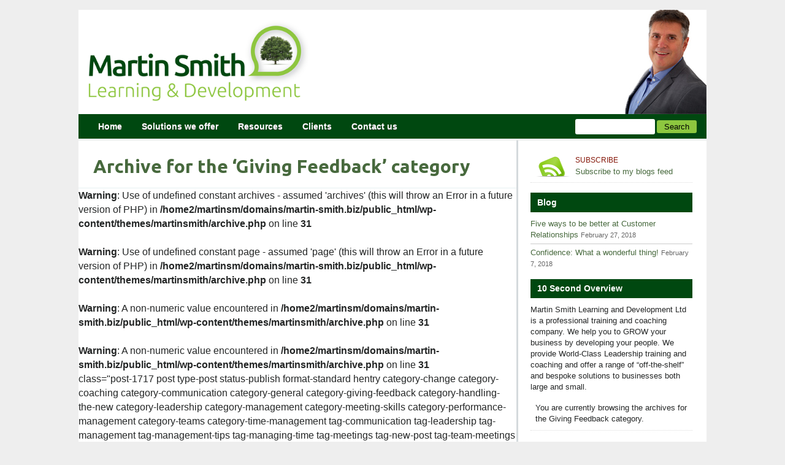

--- FILE ---
content_type: text/html; charset=UTF-8
request_url: https://martin-smith.biz/category/giving-feedback/
body_size: 11817
content:
<!DOCTYPE html>
<html xmlns="http://www.w3.org/1999/xhtml" lang="en-US">
<head profile="http://gmpg.org/xfn/11">
<meta name="viewport" content="width=device-width, initial-scale=1.0">
<meta http-equiv="Content-Type" content="text/html; charset=UTF-8" />
<meta name="google-site-verification" content="vn6EG0nxIsY0c71vXdapso5zH7GMl6X2w04E-i2e-oc" />

<title>Giving Feedback Archives - </title>

<link href="https://fonts.googleapis.com/css?family=Ubuntu:400,400i,700,700i" rel="stylesheet">
<link rel="stylesheet" href="https://martin-smith.biz/wp-content/themes/martinsmith/style.css?1" type="text/css" media="all" />
<!--[if IE 6]>
<link rel="stylesheet" href="https://martin-smith.biz/wp-content/themes/martinsmith/ie6.css" type="text/css" />
<![endif]-->

<meta name="robots" content="index,follow" />
<link rel="alternate" type="application/rss+xml" title=" RSS Feed" href="https://martin-smith.biz/feed/" />
<link rel="alternate" type="application/atom+xml" title=" Atom Feed" href="https://martin-smith.biz/feed/atom/" />
<link rel="pingback" href="https://martin-smith.biz/xmlrpc.php" />
<link rel="shortcut icon" href="https://martin-smith.biz/wp-content/themes/martinsmith/favicon.ico" type="image/x-icon" />


<script type="text/javascript" src="https://www.trksrv45.com/js/77437.js"></script>
<noscript><img src="http://www.trksrv45.com/77437.png" style="display:none;" /></noscript>

<meta name='robots' content='index, follow, max-image-preview:large, max-snippet:-1, max-video-preview:-1' />

	<!-- This site is optimized with the Yoast SEO plugin v26.8 - https://yoast.com/product/yoast-seo-wordpress/ -->
	<link rel="canonical" href="https://martin-smith.biz/category/giving-feedback/" />
	<meta property="og:locale" content="en_US" />
	<meta property="og:type" content="article" />
	<meta property="og:title" content="Giving Feedback Archives -" />
	<meta property="og:url" content="https://martin-smith.biz/category/giving-feedback/" />
	<script type="application/ld+json" class="yoast-schema-graph">{"@context":"https://schema.org","@graph":[{"@type":"CollectionPage","@id":"https://martin-smith.biz/category/giving-feedback/","url":"https://martin-smith.biz/category/giving-feedback/","name":"Giving Feedback Archives -","isPartOf":{"@id":"https://martin-smith.biz/#website"},"breadcrumb":{"@id":"https://martin-smith.biz/category/giving-feedback/#breadcrumb"},"inLanguage":"en-US"},{"@type":"BreadcrumbList","@id":"https://martin-smith.biz/category/giving-feedback/#breadcrumb","itemListElement":[{"@type":"ListItem","position":1,"name":"Home","item":"https://martin-smith.biz/"},{"@type":"ListItem","position":2,"name":"Giving Feedback"}]},{"@type":"WebSite","@id":"https://martin-smith.biz/#website","url":"https://martin-smith.biz/","name":"","description":"","potentialAction":[{"@type":"SearchAction","target":{"@type":"EntryPoint","urlTemplate":"https://martin-smith.biz/?s={search_term_string}"},"query-input":{"@type":"PropertyValueSpecification","valueRequired":true,"valueName":"search_term_string"}}],"inLanguage":"en-US"}]}</script>
	<!-- / Yoast SEO plugin. -->


<link rel="alternate" type="application/rss+xml" title=" &raquo; Giving Feedback Category Feed" href="https://martin-smith.biz/category/giving-feedback/feed/" />
<style id='wp-img-auto-sizes-contain-inline-css' type='text/css'>
img:is([sizes=auto i],[sizes^="auto," i]){contain-intrinsic-size:3000px 1500px}
/*# sourceURL=wp-img-auto-sizes-contain-inline-css */
</style>
<style id='wp-emoji-styles-inline-css' type='text/css'>

	img.wp-smiley, img.emoji {
		display: inline !important;
		border: none !important;
		box-shadow: none !important;
		height: 1em !important;
		width: 1em !important;
		margin: 0 0.07em !important;
		vertical-align: -0.1em !important;
		background: none !important;
		padding: 0 !important;
	}
/*# sourceURL=wp-emoji-styles-inline-css */
</style>
<style id='wp-block-library-inline-css' type='text/css'>
:root{--wp-block-synced-color:#7a00df;--wp-block-synced-color--rgb:122,0,223;--wp-bound-block-color:var(--wp-block-synced-color);--wp-editor-canvas-background:#ddd;--wp-admin-theme-color:#007cba;--wp-admin-theme-color--rgb:0,124,186;--wp-admin-theme-color-darker-10:#006ba1;--wp-admin-theme-color-darker-10--rgb:0,107,160.5;--wp-admin-theme-color-darker-20:#005a87;--wp-admin-theme-color-darker-20--rgb:0,90,135;--wp-admin-border-width-focus:2px}@media (min-resolution:192dpi){:root{--wp-admin-border-width-focus:1.5px}}.wp-element-button{cursor:pointer}:root .has-very-light-gray-background-color{background-color:#eee}:root .has-very-dark-gray-background-color{background-color:#313131}:root .has-very-light-gray-color{color:#eee}:root .has-very-dark-gray-color{color:#313131}:root .has-vivid-green-cyan-to-vivid-cyan-blue-gradient-background{background:linear-gradient(135deg,#00d084,#0693e3)}:root .has-purple-crush-gradient-background{background:linear-gradient(135deg,#34e2e4,#4721fb 50%,#ab1dfe)}:root .has-hazy-dawn-gradient-background{background:linear-gradient(135deg,#faaca8,#dad0ec)}:root .has-subdued-olive-gradient-background{background:linear-gradient(135deg,#fafae1,#67a671)}:root .has-atomic-cream-gradient-background{background:linear-gradient(135deg,#fdd79a,#004a59)}:root .has-nightshade-gradient-background{background:linear-gradient(135deg,#330968,#31cdcf)}:root .has-midnight-gradient-background{background:linear-gradient(135deg,#020381,#2874fc)}:root{--wp--preset--font-size--normal:16px;--wp--preset--font-size--huge:42px}.has-regular-font-size{font-size:1em}.has-larger-font-size{font-size:2.625em}.has-normal-font-size{font-size:var(--wp--preset--font-size--normal)}.has-huge-font-size{font-size:var(--wp--preset--font-size--huge)}.has-text-align-center{text-align:center}.has-text-align-left{text-align:left}.has-text-align-right{text-align:right}.has-fit-text{white-space:nowrap!important}#end-resizable-editor-section{display:none}.aligncenter{clear:both}.items-justified-left{justify-content:flex-start}.items-justified-center{justify-content:center}.items-justified-right{justify-content:flex-end}.items-justified-space-between{justify-content:space-between}.screen-reader-text{border:0;clip-path:inset(50%);height:1px;margin:-1px;overflow:hidden;padding:0;position:absolute;width:1px;word-wrap:normal!important}.screen-reader-text:focus{background-color:#ddd;clip-path:none;color:#444;display:block;font-size:1em;height:auto;left:5px;line-height:normal;padding:15px 23px 14px;text-decoration:none;top:5px;width:auto;z-index:100000}html :where(.has-border-color){border-style:solid}html :where([style*=border-top-color]){border-top-style:solid}html :where([style*=border-right-color]){border-right-style:solid}html :where([style*=border-bottom-color]){border-bottom-style:solid}html :where([style*=border-left-color]){border-left-style:solid}html :where([style*=border-width]){border-style:solid}html :where([style*=border-top-width]){border-top-style:solid}html :where([style*=border-right-width]){border-right-style:solid}html :where([style*=border-bottom-width]){border-bottom-style:solid}html :where([style*=border-left-width]){border-left-style:solid}html :where(img[class*=wp-image-]){height:auto;max-width:100%}:where(figure){margin:0 0 1em}html :where(.is-position-sticky){--wp-admin--admin-bar--position-offset:var(--wp-admin--admin-bar--height,0px)}@media screen and (max-width:600px){html :where(.is-position-sticky){--wp-admin--admin-bar--position-offset:0px}}

/*# sourceURL=wp-block-library-inline-css */
</style><style id='global-styles-inline-css' type='text/css'>
:root{--wp--preset--aspect-ratio--square: 1;--wp--preset--aspect-ratio--4-3: 4/3;--wp--preset--aspect-ratio--3-4: 3/4;--wp--preset--aspect-ratio--3-2: 3/2;--wp--preset--aspect-ratio--2-3: 2/3;--wp--preset--aspect-ratio--16-9: 16/9;--wp--preset--aspect-ratio--9-16: 9/16;--wp--preset--color--black: #000000;--wp--preset--color--cyan-bluish-gray: #abb8c3;--wp--preset--color--white: #ffffff;--wp--preset--color--pale-pink: #f78da7;--wp--preset--color--vivid-red: #cf2e2e;--wp--preset--color--luminous-vivid-orange: #ff6900;--wp--preset--color--luminous-vivid-amber: #fcb900;--wp--preset--color--light-green-cyan: #7bdcb5;--wp--preset--color--vivid-green-cyan: #00d084;--wp--preset--color--pale-cyan-blue: #8ed1fc;--wp--preset--color--vivid-cyan-blue: #0693e3;--wp--preset--color--vivid-purple: #9b51e0;--wp--preset--gradient--vivid-cyan-blue-to-vivid-purple: linear-gradient(135deg,rgb(6,147,227) 0%,rgb(155,81,224) 100%);--wp--preset--gradient--light-green-cyan-to-vivid-green-cyan: linear-gradient(135deg,rgb(122,220,180) 0%,rgb(0,208,130) 100%);--wp--preset--gradient--luminous-vivid-amber-to-luminous-vivid-orange: linear-gradient(135deg,rgb(252,185,0) 0%,rgb(255,105,0) 100%);--wp--preset--gradient--luminous-vivid-orange-to-vivid-red: linear-gradient(135deg,rgb(255,105,0) 0%,rgb(207,46,46) 100%);--wp--preset--gradient--very-light-gray-to-cyan-bluish-gray: linear-gradient(135deg,rgb(238,238,238) 0%,rgb(169,184,195) 100%);--wp--preset--gradient--cool-to-warm-spectrum: linear-gradient(135deg,rgb(74,234,220) 0%,rgb(151,120,209) 20%,rgb(207,42,186) 40%,rgb(238,44,130) 60%,rgb(251,105,98) 80%,rgb(254,248,76) 100%);--wp--preset--gradient--blush-light-purple: linear-gradient(135deg,rgb(255,206,236) 0%,rgb(152,150,240) 100%);--wp--preset--gradient--blush-bordeaux: linear-gradient(135deg,rgb(254,205,165) 0%,rgb(254,45,45) 50%,rgb(107,0,62) 100%);--wp--preset--gradient--luminous-dusk: linear-gradient(135deg,rgb(255,203,112) 0%,rgb(199,81,192) 50%,rgb(65,88,208) 100%);--wp--preset--gradient--pale-ocean: linear-gradient(135deg,rgb(255,245,203) 0%,rgb(182,227,212) 50%,rgb(51,167,181) 100%);--wp--preset--gradient--electric-grass: linear-gradient(135deg,rgb(202,248,128) 0%,rgb(113,206,126) 100%);--wp--preset--gradient--midnight: linear-gradient(135deg,rgb(2,3,129) 0%,rgb(40,116,252) 100%);--wp--preset--font-size--small: 13px;--wp--preset--font-size--medium: 20px;--wp--preset--font-size--large: 36px;--wp--preset--font-size--x-large: 42px;--wp--preset--spacing--20: 0.44rem;--wp--preset--spacing--30: 0.67rem;--wp--preset--spacing--40: 1rem;--wp--preset--spacing--50: 1.5rem;--wp--preset--spacing--60: 2.25rem;--wp--preset--spacing--70: 3.38rem;--wp--preset--spacing--80: 5.06rem;--wp--preset--shadow--natural: 6px 6px 9px rgba(0, 0, 0, 0.2);--wp--preset--shadow--deep: 12px 12px 50px rgba(0, 0, 0, 0.4);--wp--preset--shadow--sharp: 6px 6px 0px rgba(0, 0, 0, 0.2);--wp--preset--shadow--outlined: 6px 6px 0px -3px rgb(255, 255, 255), 6px 6px rgb(0, 0, 0);--wp--preset--shadow--crisp: 6px 6px 0px rgb(0, 0, 0);}:where(.is-layout-flex){gap: 0.5em;}:where(.is-layout-grid){gap: 0.5em;}body .is-layout-flex{display: flex;}.is-layout-flex{flex-wrap: wrap;align-items: center;}.is-layout-flex > :is(*, div){margin: 0;}body .is-layout-grid{display: grid;}.is-layout-grid > :is(*, div){margin: 0;}:where(.wp-block-columns.is-layout-flex){gap: 2em;}:where(.wp-block-columns.is-layout-grid){gap: 2em;}:where(.wp-block-post-template.is-layout-flex){gap: 1.25em;}:where(.wp-block-post-template.is-layout-grid){gap: 1.25em;}.has-black-color{color: var(--wp--preset--color--black) !important;}.has-cyan-bluish-gray-color{color: var(--wp--preset--color--cyan-bluish-gray) !important;}.has-white-color{color: var(--wp--preset--color--white) !important;}.has-pale-pink-color{color: var(--wp--preset--color--pale-pink) !important;}.has-vivid-red-color{color: var(--wp--preset--color--vivid-red) !important;}.has-luminous-vivid-orange-color{color: var(--wp--preset--color--luminous-vivid-orange) !important;}.has-luminous-vivid-amber-color{color: var(--wp--preset--color--luminous-vivid-amber) !important;}.has-light-green-cyan-color{color: var(--wp--preset--color--light-green-cyan) !important;}.has-vivid-green-cyan-color{color: var(--wp--preset--color--vivid-green-cyan) !important;}.has-pale-cyan-blue-color{color: var(--wp--preset--color--pale-cyan-blue) !important;}.has-vivid-cyan-blue-color{color: var(--wp--preset--color--vivid-cyan-blue) !important;}.has-vivid-purple-color{color: var(--wp--preset--color--vivid-purple) !important;}.has-black-background-color{background-color: var(--wp--preset--color--black) !important;}.has-cyan-bluish-gray-background-color{background-color: var(--wp--preset--color--cyan-bluish-gray) !important;}.has-white-background-color{background-color: var(--wp--preset--color--white) !important;}.has-pale-pink-background-color{background-color: var(--wp--preset--color--pale-pink) !important;}.has-vivid-red-background-color{background-color: var(--wp--preset--color--vivid-red) !important;}.has-luminous-vivid-orange-background-color{background-color: var(--wp--preset--color--luminous-vivid-orange) !important;}.has-luminous-vivid-amber-background-color{background-color: var(--wp--preset--color--luminous-vivid-amber) !important;}.has-light-green-cyan-background-color{background-color: var(--wp--preset--color--light-green-cyan) !important;}.has-vivid-green-cyan-background-color{background-color: var(--wp--preset--color--vivid-green-cyan) !important;}.has-pale-cyan-blue-background-color{background-color: var(--wp--preset--color--pale-cyan-blue) !important;}.has-vivid-cyan-blue-background-color{background-color: var(--wp--preset--color--vivid-cyan-blue) !important;}.has-vivid-purple-background-color{background-color: var(--wp--preset--color--vivid-purple) !important;}.has-black-border-color{border-color: var(--wp--preset--color--black) !important;}.has-cyan-bluish-gray-border-color{border-color: var(--wp--preset--color--cyan-bluish-gray) !important;}.has-white-border-color{border-color: var(--wp--preset--color--white) !important;}.has-pale-pink-border-color{border-color: var(--wp--preset--color--pale-pink) !important;}.has-vivid-red-border-color{border-color: var(--wp--preset--color--vivid-red) !important;}.has-luminous-vivid-orange-border-color{border-color: var(--wp--preset--color--luminous-vivid-orange) !important;}.has-luminous-vivid-amber-border-color{border-color: var(--wp--preset--color--luminous-vivid-amber) !important;}.has-light-green-cyan-border-color{border-color: var(--wp--preset--color--light-green-cyan) !important;}.has-vivid-green-cyan-border-color{border-color: var(--wp--preset--color--vivid-green-cyan) !important;}.has-pale-cyan-blue-border-color{border-color: var(--wp--preset--color--pale-cyan-blue) !important;}.has-vivid-cyan-blue-border-color{border-color: var(--wp--preset--color--vivid-cyan-blue) !important;}.has-vivid-purple-border-color{border-color: var(--wp--preset--color--vivid-purple) !important;}.has-vivid-cyan-blue-to-vivid-purple-gradient-background{background: var(--wp--preset--gradient--vivid-cyan-blue-to-vivid-purple) !important;}.has-light-green-cyan-to-vivid-green-cyan-gradient-background{background: var(--wp--preset--gradient--light-green-cyan-to-vivid-green-cyan) !important;}.has-luminous-vivid-amber-to-luminous-vivid-orange-gradient-background{background: var(--wp--preset--gradient--luminous-vivid-amber-to-luminous-vivid-orange) !important;}.has-luminous-vivid-orange-to-vivid-red-gradient-background{background: var(--wp--preset--gradient--luminous-vivid-orange-to-vivid-red) !important;}.has-very-light-gray-to-cyan-bluish-gray-gradient-background{background: var(--wp--preset--gradient--very-light-gray-to-cyan-bluish-gray) !important;}.has-cool-to-warm-spectrum-gradient-background{background: var(--wp--preset--gradient--cool-to-warm-spectrum) !important;}.has-blush-light-purple-gradient-background{background: var(--wp--preset--gradient--blush-light-purple) !important;}.has-blush-bordeaux-gradient-background{background: var(--wp--preset--gradient--blush-bordeaux) !important;}.has-luminous-dusk-gradient-background{background: var(--wp--preset--gradient--luminous-dusk) !important;}.has-pale-ocean-gradient-background{background: var(--wp--preset--gradient--pale-ocean) !important;}.has-electric-grass-gradient-background{background: var(--wp--preset--gradient--electric-grass) !important;}.has-midnight-gradient-background{background: var(--wp--preset--gradient--midnight) !important;}.has-small-font-size{font-size: var(--wp--preset--font-size--small) !important;}.has-medium-font-size{font-size: var(--wp--preset--font-size--medium) !important;}.has-large-font-size{font-size: var(--wp--preset--font-size--large) !important;}.has-x-large-font-size{font-size: var(--wp--preset--font-size--x-large) !important;}
/*# sourceURL=global-styles-inline-css */
</style>

<style id='classic-theme-styles-inline-css' type='text/css'>
/*! This file is auto-generated */
.wp-block-button__link{color:#fff;background-color:#32373c;border-radius:9999px;box-shadow:none;text-decoration:none;padding:calc(.667em + 2px) calc(1.333em + 2px);font-size:1.125em}.wp-block-file__button{background:#32373c;color:#fff;text-decoration:none}
/*# sourceURL=/wp-includes/css/classic-themes.min.css */
</style>
<link rel="https://api.w.org/" href="https://martin-smith.biz/wp-json/" /><link rel="alternate" title="JSON" type="application/json" href="https://martin-smith.biz/wp-json/wp/v2/categories/34" /><link rel="EditURI" type="application/rsd+xml" title="RSD" href="https://martin-smith.biz/xmlrpc.php?rsd" />

</head>
<body id="home">


<div id="header" class="clearfix">

	<div id="branding">
		<a href="https://martin-smith.biz/" title="">
			<img src="/wp-content/themes/martinsmith/img/logo.png" alt="">
		</a>
	</div>

	<div id="nav" class="clearfix">
		<div id="nav-search">
			<form role="search" method="get" id="searchform" class="searchform" action="https://martin-smith.biz/">
				<div>
					<label class="screen-reader-text" for="s">Search for:</label>
					<input type="text" value="" name="s" id="s" />
					<input type="submit" id="searchsubmit" value="Search" />
				</div>
			</form>		</div>
		<ul id="menu">

  		<li class="page_item page-item-2 page_item_has_children"><a href="https://martin-smith.biz/">Home</a><ul class='children'><li class="page_item page-item-71"><a href="https://martin-smith.biz/about/learning-about-martin/">Learning about Martin</a></li><li class="page_item page-item-135"><a href="https://martin-smith.biz/about/feedback-about-us/">Testimonials</a></li></ul></li><li class="page_item page-item-12 page_item_has_children"><a href="https://martin-smith.biz/solutions-we-offer/">Solutions we offer</a><ul class='children'><li class="page_item page-item-21"><a href="https://martin-smith.biz/solutions-we-offer/leadership-development/">Leadership Development</a></li><li class="page_item page-item-10 page_item_has_children"><a href="https://martin-smith.biz/solutions-we-offer/executive-coaching/">Coaching for Managers &#038; Leaders</a></li><li class="page_item page-item-27"><a href="https://martin-smith.biz/solutions-we-offer/leadership-the-first-ninety-days/">Leadership &#8211; The First Ninety Days</a></li><li class="page_item page-item-349 page_item_has_children"><a href="https://martin-smith.biz/solutions-we-offer/prism-behaviour-mapping/">PRISM Behaviour Mapping</a></li><li class="page_item page-item-25"><a href="https://martin-smith.biz/solutions-we-offer/team-development/">Team Development</a></li><li class="page_item page-item-19 page_item_has_children"><a href="https://martin-smith.biz/solutions-we-offer/business-skills-training/">Business Skills Training</a></li><li class="page_item page-item-23"><a href="https://martin-smith.biz/solutions-we-offer/meeting-design-and-facilitation/">Meeting Design and Facilitation</a></li></ul></li><li class="page_item page-item-190"><a href="https://martin-smith.biz/resources/">Resources</a></li><li class="page_item page-item-1181"><a href="https://martin-smith.biz/clients/">Clients</a></li><li class="page_item page-item-47"><a href="https://martin-smith.biz/contact/">Contact us</a></li>		</ul>


	</div>

</div>


<div id="main" class="clearfix">
	<div id="container">
		<div id="content">

		
 	   	  		  <h1 class="pagetitle">Archive for the &#8216;Giving Feedback&#8217; category</h1>
 	  

		<div class="navigation clearfix">
			<div class="alignleft"></div>
			<div class="alignright"></div>
		</div>

				<div <br />
<b>Warning</b>:  Use of undefined constant archives - assumed 'archives' (this will throw an Error in a future version of PHP) in <b>/home2/martinsm/domains/martin-smith.biz/public_html/wp-content/themes/martinsmith/archive.php</b> on line <b>31</b><br />
<br />
<b>Warning</b>:  Use of undefined constant page - assumed 'page' (this will throw an Error in a future version of PHP) in <b>/home2/martinsm/domains/martin-smith.biz/public_html/wp-content/themes/martinsmith/archive.php</b> on line <b>31</b><br />
<br />
<b>Warning</b>:  A non-numeric value encountered in <b>/home2/martinsm/domains/martin-smith.biz/public_html/wp-content/themes/martinsmith/archive.php</b> on line <b>31</b><br />
<br />
<b>Warning</b>:  A non-numeric value encountered in <b>/home2/martinsm/domains/martin-smith.biz/public_html/wp-content/themes/martinsmith/archive.php</b> on line <b>31</b><br />
class="post-1717 post type-post status-publish format-standard hentry category-change category-coaching category-communication category-general category-giving-feedback category-handling-the-new category-leadership category-management category-meeting-skills category-performance-management category-teams category-time-management tag-communication tag-leadership tag-management tag-management-tips tag-managing-time tag-meetings tag-new-post tag-team-meetings tag-teams tag-time-management-tips">
			<h2 id="post-1717"><a href="https://martin-smith.biz/2013/04/08/20-more-tips-for-time-management/" rel="bookmark" title="Permanent Link to 20 more tips for Time Management">20 more tips for Time Management</a></h2>
			<small class="meta">April 8th, 2013 </small>

			<div class="entry">
				<p><a href="https://martin-smith.biz/wp-content/uploads/2013/03/Time.jpg"><img fetchpriority="high" decoding="async" class="alignright  wp-image-1719" style="width: 233px; height: 166px;" title="20 more tips for Time Management" alt="Time" src="https://martin-smith.biz/wp-content/uploads/2013/03/Time.jpg" width="259" height="194" /></a>Further to our earlier posting <a title="20 Tips for Time Management - Blog Post" href="https://martin-smith.biz/2013/03/20/20-tips-for-time-management/" target="_blank">20 Tips for Managing Time</a>, Here are 20 more tips to help you be more effective in the way that you plan you day, week, month year.</p>
<p>&nbsp;</p>
<p><span style="text-decoration: line-through;">Ti</span><b>Me Management</b> is one of those topics that we can all find difficult to address at times. Am I perfect at managing my time or planning my day, no I’m not, but I do use the tools and tips below to help plan my day and manage my time more effectively. The key to changing most behaviour is awareness, so be aware of when you’re not effectively using your time, and then do something about it!</p>
<p>&nbsp;</p>
<p>So to help you, pure and simple here is a list of 20 tips for managing time and setting yourself up for a productive day.</p>
<p>&nbsp;</p>
<p> <a href="https://martin-smith.biz/2013/04/08/20-more-tips-for-time-management/#more-1717" class="more-link">&raquo; Read more: 20 more tips for Time Management</a></p>
			</div>

			<div class="postmetadata clearfix">
        <p class="commentslink alignright">
          <a href="https://martin-smith.biz/2013/04/08/20-more-tips-for-time-management/#respond">No comments</a> &#187;
        </p>
			  <p class="categories">
          Posted in <a href="https://martin-smith.biz/category/change/" rel="category tag">Change</a>, <a href="https://martin-smith.biz/category/coaching/" rel="category tag">Coaching</a>, <a href="https://martin-smith.biz/category/communication/" rel="category tag">Communication</a>, <a href="https://martin-smith.biz/category/general/" rel="category tag">General</a>, <a href="https://martin-smith.biz/category/giving-feedback/" rel="category tag">Giving Feedback</a>, <a href="https://martin-smith.biz/category/handling-the-new/" rel="category tag">Handling the new</a>, <a href="https://martin-smith.biz/category/leadership/" rel="category tag">Leadership</a>, <a href="https://martin-smith.biz/category/management/" rel="category tag">Management</a>, <a href="https://martin-smith.biz/category/meeting-skills/" rel="category tag">Meeting Skills</a>, <a href="https://martin-smith.biz/category/performance-management/" rel="category tag">Performance Management</a>, <a href="https://martin-smith.biz/category/teams/" rel="category tag">Teams</a>, <a href="https://martin-smith.biz/category/time-management/" rel="category tag">Time Management</a>        </p>
			  <p class="tags">Tags: <a href="https://martin-smith.biz/tag/communication/" rel="tag">Communication</a> <a href="https://martin-smith.biz/tag/leadership/" rel="tag">Leadership</a> <a href="https://martin-smith.biz/tag/management/" rel="tag">Management</a> <a href="https://martin-smith.biz/tag/management-tips/" rel="tag">Management tips</a> <a href="https://martin-smith.biz/tag/managing-time/" rel="tag">Managing time</a> <a href="https://martin-smith.biz/tag/meetings/" rel="tag">Meetings</a> <a href="https://martin-smith.biz/tag/new-post/" rel="tag">New Post</a> <a href="https://martin-smith.biz/tag/team-meetings/" rel="tag">Team Meetings</a> <a href="https://martin-smith.biz/tag/teams/" rel="tag">Teams</a> <a href="https://martin-smith.biz/tag/time-management-tips/" rel="tag">Time Management Tips</a></p>      </div>
		</div>

				<div <br />
<b>Warning</b>:  Use of undefined constant archives - assumed 'archives' (this will throw an Error in a future version of PHP) in <b>/home2/martinsm/domains/martin-smith.biz/public_html/wp-content/themes/martinsmith/archive.php</b> on line <b>31</b><br />
<br />
<b>Warning</b>:  Use of undefined constant page - assumed 'page' (this will throw an Error in a future version of PHP) in <b>/home2/martinsm/domains/martin-smith.biz/public_html/wp-content/themes/martinsmith/archive.php</b> on line <b>31</b><br />
<br />
<b>Warning</b>:  A non-numeric value encountered in <b>/home2/martinsm/domains/martin-smith.biz/public_html/wp-content/themes/martinsmith/archive.php</b> on line <b>31</b><br />
<br />
<b>Warning</b>:  A non-numeric value encountered in <b>/home2/martinsm/domains/martin-smith.biz/public_html/wp-content/themes/martinsmith/archive.php</b> on line <b>31</b><br />
class="post-1708 post type-post status-publish format-standard hentry category-change category-coaching category-communication category-general category-giving-feedback category-handling-the-new category-leadership category-management category-supervising category-teams category-time-management tag-email-communication tag-leadership tag-management tag-management-tips tag-new-post tag-team-meetings tag-teams tag-time-management tag-time-management-tips">
			<h2 id="post-1708"><a href="https://martin-smith.biz/2013/03/20/20-tips-for-time-management/" rel="bookmark" title="Permanent Link to 20 Tips for Time Management">20 Tips for Time Management</a></h2>
			<small class="meta">March 20th, 2013 </small>

			<div class="entry">
				<p><a href="https://martin-smith.biz/wp-content/uploads/2013/03/time.png"><img decoding="async" class="alignright  wp-image-1715" style="width: 235px; height: 174px;" title="20 Tips for Time Managament" alt="time" src="https://martin-smith.biz/wp-content/uploads/2013/03/time.png" width="259" height="194" /></a>Time Management or as I prefer to call it <strong><span style="text-decoration: line-through;">Ti</span>Me Management </strong>is one of those topics that we can all find difficult to address at times. Am I perfect at managing my time or planning my day, no I’m not, but I do use the tools and tips below to help plan my day and manage my time more effectively. The key to changing most behaviour is awareness, so be aware of when you’re not effectively using your time, and then do something about it!</p>
<p>&nbsp;</p>
<p>So to help you, pure and simple here is a list of 20 tips for managing time and setting yourself up for a productive day.</p>
<p>&nbsp;</p>
<p> <a href="https://martin-smith.biz/2013/03/20/20-tips-for-time-management/#more-1708" class="more-link">&raquo; Read more: 20 Tips for Time Management</a></p>
			</div>

			<div class="postmetadata clearfix">
        <p class="commentslink alignright">
          <a href="https://martin-smith.biz/2013/03/20/20-tips-for-time-management/#respond">No comments</a> &#187;
        </p>
			  <p class="categories">
          Posted in <a href="https://martin-smith.biz/category/change/" rel="category tag">Change</a>, <a href="https://martin-smith.biz/category/coaching/" rel="category tag">Coaching</a>, <a href="https://martin-smith.biz/category/communication/" rel="category tag">Communication</a>, <a href="https://martin-smith.biz/category/general/" rel="category tag">General</a>, <a href="https://martin-smith.biz/category/giving-feedback/" rel="category tag">Giving Feedback</a>, <a href="https://martin-smith.biz/category/handling-the-new/" rel="category tag">Handling the new</a>, <a href="https://martin-smith.biz/category/leadership/" rel="category tag">Leadership</a>, <a href="https://martin-smith.biz/category/management/" rel="category tag">Management</a>, <a href="https://martin-smith.biz/category/supervising/" rel="category tag">Supervising</a>, <a href="https://martin-smith.biz/category/teams/" rel="category tag">Teams</a>, <a href="https://martin-smith.biz/category/time-management/" rel="category tag">Time Management</a>        </p>
			  <p class="tags">Tags: <a href="https://martin-smith.biz/tag/email-communication/" rel="tag">Email communication</a> <a href="https://martin-smith.biz/tag/leadership/" rel="tag">Leadership</a> <a href="https://martin-smith.biz/tag/management/" rel="tag">Management</a> <a href="https://martin-smith.biz/tag/management-tips/" rel="tag">Management tips</a> <a href="https://martin-smith.biz/tag/new-post/" rel="tag">New Post</a> <a href="https://martin-smith.biz/tag/team-meetings/" rel="tag">Team Meetings</a> <a href="https://martin-smith.biz/tag/teams/" rel="tag">Teams</a> <a href="https://martin-smith.biz/tag/time-management/" rel="tag">Time Management</a> <a href="https://martin-smith.biz/tag/time-management-tips/" rel="tag">Time Management Tips</a></p>      </div>
		</div>

				<div <br />
<b>Warning</b>:  Use of undefined constant archives - assumed 'archives' (this will throw an Error in a future version of PHP) in <b>/home2/martinsm/domains/martin-smith.biz/public_html/wp-content/themes/martinsmith/archive.php</b> on line <b>31</b><br />
<br />
<b>Warning</b>:  Use of undefined constant page - assumed 'page' (this will throw an Error in a future version of PHP) in <b>/home2/martinsm/domains/martin-smith.biz/public_html/wp-content/themes/martinsmith/archive.php</b> on line <b>31</b><br />
<br />
<b>Warning</b>:  A non-numeric value encountered in <b>/home2/martinsm/domains/martin-smith.biz/public_html/wp-content/themes/martinsmith/archive.php</b> on line <b>31</b><br />
<br />
<b>Warning</b>:  A non-numeric value encountered in <b>/home2/martinsm/domains/martin-smith.biz/public_html/wp-content/themes/martinsmith/archive.php</b> on line <b>31</b><br />
class="post-1141 post type-post status-publish format-standard hentry category-change category-communication category-general category-giving-feedback category-handling-the-new category-leadership category-management category-meeting-skills category-performance-management category-supervising category-teams category-working-together tag-assertive-communication tag-assertiveness tag-change tag-communication tag-feedback tag-giving-feedback tag-leadership tag-management tag-management-tips tag-managing-time tag-meetings tag-new-post tag-saying-no tag-teams tag-time-management-strategies tag-top-tips tag-working-together-better">
			<h2 id="post-1141"><a href="https://martin-smith.biz/2012/11/28/being-assertive/" rel="bookmark" title="Permanent Link to Being Assertive: Approaches for saying No&#8230;.">Being Assertive: Approaches for saying No&#8230;.</a></h2>
			<small class="meta">November 28th, 2012 </small>

			<div class="entry">
				<p><a href="https://martin-smith.biz/wp-content/uploads/2012/07/Assertiveness1.jpg"><img decoding="async" class="alignright  wp-image-1143" title="Assertiveness1" alt="" src="https://martin-smith.biz/wp-content/uploads/2012/07/Assertiveness1.jpg" width="120" height="118" /></a>Do you struggle to say no to requests for your time?</p>
<p>Do you drop whatever you’re doing to help others despite having deadlines?</p>
<p>&nbsp;</p>
<p>If the answer to the two questions above was yes, then you will probably benefit from these approaches for saying No more effectively.</p>
<p> <a href="https://martin-smith.biz/2012/11/28/being-assertive/#more-1141" class="more-link">&raquo; Read more: Being Assertive: Approaches for saying No&#8230;.</a></p>
			</div>

			<div class="postmetadata clearfix">
        <p class="commentslink alignright">
          <a href="https://martin-smith.biz/2012/11/28/being-assertive/#comments">2 comments</a> &#187;
        </p>
			  <p class="categories">
          Posted in <a href="https://martin-smith.biz/category/change/" rel="category tag">Change</a>, <a href="https://martin-smith.biz/category/communication/" rel="category tag">Communication</a>, <a href="https://martin-smith.biz/category/general/" rel="category tag">General</a>, <a href="https://martin-smith.biz/category/giving-feedback/" rel="category tag">Giving Feedback</a>, <a href="https://martin-smith.biz/category/handling-the-new/" rel="category tag">Handling the new</a>, <a href="https://martin-smith.biz/category/leadership/" rel="category tag">Leadership</a>, <a href="https://martin-smith.biz/category/management/" rel="category tag">Management</a>, <a href="https://martin-smith.biz/category/meeting-skills/" rel="category tag">Meeting Skills</a>, <a href="https://martin-smith.biz/category/performance-management/" rel="category tag">Performance Management</a>, <a href="https://martin-smith.biz/category/supervising/" rel="category tag">Supervising</a>, <a href="https://martin-smith.biz/category/teams/" rel="category tag">Teams</a>, <a href="https://martin-smith.biz/category/working-together/" rel="category tag">Working together</a>        </p>
			  <p class="tags">Tags: <a href="https://martin-smith.biz/tag/assertive-communication/" rel="tag">Assertive Communication</a> <a href="https://martin-smith.biz/tag/assertiveness/" rel="tag">Assertiveness</a> <a href="https://martin-smith.biz/tag/change/" rel="tag">Change</a> <a href="https://martin-smith.biz/tag/communication/" rel="tag">Communication</a> <a href="https://martin-smith.biz/tag/feedback/" rel="tag">feedback</a> <a href="https://martin-smith.biz/tag/giving-feedback/" rel="tag">Giving Feedback</a> <a href="https://martin-smith.biz/tag/leadership/" rel="tag">Leadership</a> <a href="https://martin-smith.biz/tag/management/" rel="tag">Management</a> <a href="https://martin-smith.biz/tag/management-tips/" rel="tag">Management tips</a> <a href="https://martin-smith.biz/tag/managing-time/" rel="tag">Managing time</a> <a href="https://martin-smith.biz/tag/meetings/" rel="tag">Meetings</a> <a href="https://martin-smith.biz/tag/new-post/" rel="tag">New Post</a> <a href="https://martin-smith.biz/tag/saying-no/" rel="tag">Saying No!</a> <a href="https://martin-smith.biz/tag/teams/" rel="tag">Teams</a> <a href="https://martin-smith.biz/tag/time-management-strategies/" rel="tag">Time Management Strategies</a> <a href="https://martin-smith.biz/tag/top-tips/" rel="tag">Top tips</a> <a href="https://martin-smith.biz/tag/working-together-better/" rel="tag">Working Together Better</a></p>      </div>
		</div>

				<div <br />
<b>Warning</b>:  Use of undefined constant archives - assumed 'archives' (this will throw an Error in a future version of PHP) in <b>/home2/martinsm/domains/martin-smith.biz/public_html/wp-content/themes/martinsmith/archive.php</b> on line <b>31</b><br />
<br />
<b>Warning</b>:  Use of undefined constant page - assumed 'page' (this will throw an Error in a future version of PHP) in <b>/home2/martinsm/domains/martin-smith.biz/public_html/wp-content/themes/martinsmith/archive.php</b> on line <b>31</b><br />
<br />
<b>Warning</b>:  A non-numeric value encountered in <b>/home2/martinsm/domains/martin-smith.biz/public_html/wp-content/themes/martinsmith/archive.php</b> on line <b>31</b><br />
<br />
<b>Warning</b>:  A non-numeric value encountered in <b>/home2/martinsm/domains/martin-smith.biz/public_html/wp-content/themes/martinsmith/archive.php</b> on line <b>31</b><br />
class="post-1124 post type-post status-publish format-standard hentry category-change category-coaching category-communication category-feedback-2 category-general category-giving-feedback category-leadership category-management category-supervising category-team-building category-teams category-working-together tag-change tag-coaching tag-communication tag-leadership tag-management tag-management-tips tag-new-post tag-performance tag-success tag-teams tag-working-together-better">
			<h2 id="post-1124"><a href="https://martin-smith.biz/2012/10/04/bullying-a-lesson-for-us-all/" rel="bookmark" title="Permanent Link to Bullying – A lesson for us all?">Bullying – A lesson for us all?</a></h2>
			<small class="meta">October 4th, 2012 </small>

			<div class="entry">
				<p><a href="https://martin-smith.biz/wp-content/uploads/2012/07/Bullying2.jpg"><img loading="lazy" decoding="async" class="alignright  wp-image-1128" title="Bullying2" src="https://martin-smith.biz/wp-content/uploads/2012/07/Bullying2-150x150.jpg" alt="" width="120" height="122" /></a></p>
<p>I saw the photo and story below shared by a friend on Facebook a couple of months ago and thought that it was such a brilliant way of getting the message across about the damage that we can cause our fellow human-beings when we bully someone. It is so simple and effective that I want to share it with you here.</p>
<p> <a href="https://martin-smith.biz/2012/10/04/bullying-a-lesson-for-us-all/#more-1124" class="more-link">&raquo; Read more: Bullying – A lesson for us all?</a></p>
			</div>

			<div class="postmetadata clearfix">
        <p class="commentslink alignright">
          <a href="https://martin-smith.biz/2012/10/04/bullying-a-lesson-for-us-all/#comments">1 comment</a> &#187;
        </p>
			  <p class="categories">
          Posted in <a href="https://martin-smith.biz/category/change/" rel="category tag">Change</a>, <a href="https://martin-smith.biz/category/coaching/" rel="category tag">Coaching</a>, <a href="https://martin-smith.biz/category/communication/" rel="category tag">Communication</a>, <a href="https://martin-smith.biz/category/feedback-2/" rel="category tag">Feedback</a>, <a href="https://martin-smith.biz/category/general/" rel="category tag">General</a>, <a href="https://martin-smith.biz/category/giving-feedback/" rel="category tag">Giving Feedback</a>, <a href="https://martin-smith.biz/category/leadership/" rel="category tag">Leadership</a>, <a href="https://martin-smith.biz/category/management/" rel="category tag">Management</a>, <a href="https://martin-smith.biz/category/supervising/" rel="category tag">Supervising</a>, <a href="https://martin-smith.biz/category/team-building/" rel="category tag">Team Building</a>, <a href="https://martin-smith.biz/category/teams/" rel="category tag">Teams</a>, <a href="https://martin-smith.biz/category/working-together/" rel="category tag">Working together</a>        </p>
			  <p class="tags">Tags: <a href="https://martin-smith.biz/tag/change/" rel="tag">Change</a> <a href="https://martin-smith.biz/tag/coaching/" rel="tag">Coaching</a> <a href="https://martin-smith.biz/tag/communication/" rel="tag">Communication</a> <a href="https://martin-smith.biz/tag/leadership/" rel="tag">Leadership</a> <a href="https://martin-smith.biz/tag/management/" rel="tag">Management</a> <a href="https://martin-smith.biz/tag/management-tips/" rel="tag">Management tips</a> <a href="https://martin-smith.biz/tag/new-post/" rel="tag">New Post</a> <a href="https://martin-smith.biz/tag/performance/" rel="tag">performance</a> <a href="https://martin-smith.biz/tag/success/" rel="tag">Success</a> <a href="https://martin-smith.biz/tag/teams/" rel="tag">Teams</a> <a href="https://martin-smith.biz/tag/working-together-better/" rel="tag">Working Together Better</a></p>      </div>
		</div>

				<div <br />
<b>Warning</b>:  Use of undefined constant archives - assumed 'archives' (this will throw an Error in a future version of PHP) in <b>/home2/martinsm/domains/martin-smith.biz/public_html/wp-content/themes/martinsmith/archive.php</b> on line <b>31</b><br />
<br />
<b>Warning</b>:  Use of undefined constant page - assumed 'page' (this will throw an Error in a future version of PHP) in <b>/home2/martinsm/domains/martin-smith.biz/public_html/wp-content/themes/martinsmith/archive.php</b> on line <b>31</b><br />
<br />
<b>Warning</b>:  A non-numeric value encountered in <b>/home2/martinsm/domains/martin-smith.biz/public_html/wp-content/themes/martinsmith/archive.php</b> on line <b>31</b><br />
<br />
<b>Warning</b>:  A non-numeric value encountered in <b>/home2/martinsm/domains/martin-smith.biz/public_html/wp-content/themes/martinsmith/archive.php</b> on line <b>31</b><br />
class="post-740 post type-post status-publish format-standard hentry category-change category-coaching category-communication category-general category-giving-feedback category-leadership category-management category-performance-management category-receiving-feedback category-supervising category-team-building category-teams category-working-together tag-change tag-communication tag-feedback tag-future-leaders tag-giving-feedback tag-individuals tag-leadership tag-management tag-management-tips tag-performance tag-performance-management tag-receiving-feedback tag-success tag-team tag-teams tag-working-together-better">
			<h2 id="post-740"><a href="https://martin-smith.biz/2011/03/29/performance-management-the-impact-of-not-addressing-issues/" rel="bookmark" title="Permanent Link to Performance Management &#8211; The impact of not addressing issues">Performance Management &#8211; The impact of not addressing issues</a></h2>
			<small class="meta">March 29th, 2011 </small>

			<div class="entry">
				<p><a href="https://martin-smith.biz/2011/03/29/performance-management-the-impact-of-not-addressing-issues/pm-the-impact-of-not-addressing-issues/" rel="attachment wp-att-1684"><img loading="lazy" decoding="async" class="alignright size-medium wp-image-1684" alt="PM - The impact of not addressing issues" src="https://martin-smith.biz/wp-content/uploads/2011/03/PM-The-impact-of-not-addressing-issues-190x300.jpg" width="190" height="300" srcset="https://martin-smith.biz/wp-content/uploads/2011/03/PM-The-impact-of-not-addressing-issues-190x300.jpg 190w, https://martin-smith.biz/wp-content/uploads/2011/03/PM-The-impact-of-not-addressing-issues-648x1024.jpg 648w" sizes="auto, (max-width: 190px) 100vw, 190px" /></a></p>
<p>&nbsp;</p>
<p>&nbsp;</p>
<p>&nbsp;</p>
<p>In a previous blog entry (<a title="Performance Management - Managers need to be role models" href="https://martin-smith.biz/2010/09/16/performance-management-%e2%80%93-managers-need-to-be-role-models/" target="_blank">Performance Management &#8211; Managers need to be role model</a><a title="Performance Management - Managers need to be role models" href="https://martin-smith.biz/2010/09/16/performance-management-%e2%80%93-managers-need-to-be-role-models/" target="_blank">s</a>) I discussed the significance and importance of Performance Management in a team or organisation and, in particular, looking at the role of the leader or manager in doing so. But what are the consequences of not addressing performance issues that arise, how might this lack of action impact on the other team members or individuals around them? How might it begin to impact on the team, the company and your customers for example? Here are some ideas to consider;</p>
<p><strong> </strong>  <a href="https://martin-smith.biz/2011/03/29/performance-management-the-impact-of-not-addressing-issues/#more-740" class="more-link">&raquo; Read more: Performance Management &#8211; The impact of not addressing issues</a></p>
			</div>

			<div class="postmetadata clearfix">
        <p class="commentslink alignright">
          <a href="https://martin-smith.biz/2011/03/29/performance-management-the-impact-of-not-addressing-issues/#comments">6 comments</a> &#187;
        </p>
			  <p class="categories">
          Posted in <a href="https://martin-smith.biz/category/change/" rel="category tag">Change</a>, <a href="https://martin-smith.biz/category/coaching/" rel="category tag">Coaching</a>, <a href="https://martin-smith.biz/category/communication/" rel="category tag">Communication</a>, <a href="https://martin-smith.biz/category/general/" rel="category tag">General</a>, <a href="https://martin-smith.biz/category/giving-feedback/" rel="category tag">Giving Feedback</a>, <a href="https://martin-smith.biz/category/leadership/" rel="category tag">Leadership</a>, <a href="https://martin-smith.biz/category/management/" rel="category tag">Management</a>, <a href="https://martin-smith.biz/category/performance-management/" rel="category tag">Performance Management</a>, <a href="https://martin-smith.biz/category/receiving-feedback/" rel="category tag">Receiving Feedback</a>, <a href="https://martin-smith.biz/category/supervising/" rel="category tag">Supervising</a>, <a href="https://martin-smith.biz/category/team-building/" rel="category tag">Team Building</a>, <a href="https://martin-smith.biz/category/teams/" rel="category tag">Teams</a>, <a href="https://martin-smith.biz/category/working-together/" rel="category tag">Working together</a>        </p>
			  <p class="tags">Tags: <a href="https://martin-smith.biz/tag/change/" rel="tag">Change</a> <a href="https://martin-smith.biz/tag/communication/" rel="tag">Communication</a> <a href="https://martin-smith.biz/tag/feedback/" rel="tag">feedback</a> <a href="https://martin-smith.biz/tag/future-leaders/" rel="tag">Future Leaders</a> <a href="https://martin-smith.biz/tag/giving-feedback/" rel="tag">Giving Feedback</a> <a href="https://martin-smith.biz/tag/individuals/" rel="tag">individuals</a> <a href="https://martin-smith.biz/tag/leadership/" rel="tag">Leadership</a> <a href="https://martin-smith.biz/tag/management/" rel="tag">Management</a> <a href="https://martin-smith.biz/tag/management-tips/" rel="tag">Management tips</a> <a href="https://martin-smith.biz/tag/performance/" rel="tag">performance</a> <a href="https://martin-smith.biz/tag/performance-management/" rel="tag">Performance Management</a> <a href="https://martin-smith.biz/tag/receiving-feedback/" rel="tag">Receiving Feedback</a> <a href="https://martin-smith.biz/tag/success/" rel="tag">Success</a> <a href="https://martin-smith.biz/tag/team/" rel="tag">Team</a> <a href="https://martin-smith.biz/tag/teams/" rel="tag">Teams</a> <a href="https://martin-smith.biz/tag/working-together-better/" rel="tag">Working Together Better</a></p>      </div>
		</div>

				<div <br />
<b>Warning</b>:  Use of undefined constant archives - assumed 'archives' (this will throw an Error in a future version of PHP) in <b>/home2/martinsm/domains/martin-smith.biz/public_html/wp-content/themes/martinsmith/archive.php</b> on line <b>31</b><br />
<br />
<b>Warning</b>:  Use of undefined constant page - assumed 'page' (this will throw an Error in a future version of PHP) in <b>/home2/martinsm/domains/martin-smith.biz/public_html/wp-content/themes/martinsmith/archive.php</b> on line <b>31</b><br />
<br />
<b>Warning</b>:  A non-numeric value encountered in <b>/home2/martinsm/domains/martin-smith.biz/public_html/wp-content/themes/martinsmith/archive.php</b> on line <b>31</b><br />
<br />
<b>Warning</b>:  A non-numeric value encountered in <b>/home2/martinsm/domains/martin-smith.biz/public_html/wp-content/themes/martinsmith/archive.php</b> on line <b>31</b><br />
class="post-670 post type-post status-publish format-standard hentry category-coaching category-communication category-feedback-2 category-giving-feedback category-leadership category-management category-receiving-feedback category-supervising category-teams category-working-together tag-communication tag-feedback tag-giving-feedback tag-new-post tag-receiving-feedback tag-teams tag-what-to-do-with-feedback tag-working-together-better">
			<h2 id="post-670"><a href="https://martin-smith.biz/2010/12/30/feedback-it%e2%80%99s-a-gift-you-choose-what-to-do-with-it/" rel="bookmark" title="Permanent Link to Feedback; It’s a gift, you choose what to do with it&#8230;&#8230;.">Feedback; It’s a gift, you choose what to do with it&#8230;&#8230;.</a></h2>
			<small class="meta">December 30th, 2010 </small>

			<div class="entry">
				<p><a href="https://martin-smith.biz/2011/03/29/performance-management-the-impact-of-not-addressing-issues/feedback-its-a-gift-you-choose-what-to-do-with-it/" rel="attachment wp-att-1681"><img loading="lazy" decoding="async" class="alignright size-medium wp-image-1681" src="https://martin-smith.biz/wp-content/uploads/2011/03/Feedback-its-a-gift-you-choose-what-to-do-with-it-300x256.jpg" alt="Feedback its a gift, you choose what to do with it" width="300" height="256" srcset="https://martin-smith.biz/wp-content/uploads/2011/03/Feedback-its-a-gift-you-choose-what-to-do-with-it-300x256.jpg 300w, https://martin-smith.biz/wp-content/uploads/2011/03/Feedback-its-a-gift-you-choose-what-to-do-with-it-1024x876.jpg 1024w" sizes="auto, (max-width: 300px) 100vw, 300px" /></a></p>
<p>Let me start this blog with a bit of a story (just bear with me here)&#8230;&#8230;</p>
<p>A few years ago we were on holiday with some friends who had a young son and to keep him occupied they had brought along a kit for him to make bracelets. One quiet afternoon he decided to make everyone a friendship bracelet. He spent ages selecting the materials, choosing the design and then making each one. He then took great pride and pleasure in giving each of us our own individual bracelets. Whilst it was a lovely idea, with lots of thought, care and attention going into the making of it, the skills didn’t quite match up to the intention and well&#8230; it wasn’t the best bracelet that I have ever seen. However the thought behind it was wonderful and meant a lot to me. Here was someone who had taken the time effort and trouble to think about, make and give me something.</p>
<p><span style="color: #ffffff;">&#8216; <a href="https://martin-smith.biz/2010/12/30/feedback-it%e2%80%99s-a-gift-you-choose-what-to-do-with-it/#more-670" class="more-link">&raquo; Read more: Feedback; It’s a gift, you choose what to do with it&#8230;&#8230;.</a></span></p>
			</div>

			<div class="postmetadata clearfix">
        <p class="commentslink alignright">
          <a href="https://martin-smith.biz/2010/12/30/feedback-it%e2%80%99s-a-gift-you-choose-what-to-do-with-it/#comments">16 comments</a> &#187;
        </p>
			  <p class="categories">
          Posted in <a href="https://martin-smith.biz/category/coaching/" rel="category tag">Coaching</a>, <a href="https://martin-smith.biz/category/communication/" rel="category tag">Communication</a>, <a href="https://martin-smith.biz/category/feedback-2/" rel="category tag">Feedback</a>, <a href="https://martin-smith.biz/category/giving-feedback/" rel="category tag">Giving Feedback</a>, <a href="https://martin-smith.biz/category/leadership/" rel="category tag">Leadership</a>, <a href="https://martin-smith.biz/category/management/" rel="category tag">Management</a>, <a href="https://martin-smith.biz/category/receiving-feedback/" rel="category tag">Receiving Feedback</a>, <a href="https://martin-smith.biz/category/supervising/" rel="category tag">Supervising</a>, <a href="https://martin-smith.biz/category/teams/" rel="category tag">Teams</a>, <a href="https://martin-smith.biz/category/working-together/" rel="category tag">Working together</a>        </p>
			  <p class="tags">Tags: <a href="https://martin-smith.biz/tag/communication/" rel="tag">Communication</a> <a href="https://martin-smith.biz/tag/feedback/" rel="tag">feedback</a> <a href="https://martin-smith.biz/tag/giving-feedback/" rel="tag">Giving Feedback</a> <a href="https://martin-smith.biz/tag/new-post/" rel="tag">New Post</a> <a href="https://martin-smith.biz/tag/receiving-feedback/" rel="tag">Receiving Feedback</a> <a href="https://martin-smith.biz/tag/teams/" rel="tag">Teams</a> <a href="https://martin-smith.biz/tag/what-to-do-with-feedback/" rel="tag">What to do with feedback</a> <a href="https://martin-smith.biz/tag/working-together-better/" rel="tag">Working Together Better</a></p>      </div>
		</div>

		
		<div class="pagination navigation clearfix">
		    		  <div class="alignleft"></div>
  			<div class="alignright"></div>
		  		</div>		
		
	
		</div><!-- #content -->
	</div><!-- #container -->

<div id="sidebar">
	<ul class="sb-list clearfix">



<li>
	<ul class="sb-tools clearfix">
		<li class="rss-icon">
			<a href="https://martin-smith.biz/feed/" title="Subscribe to my feed - You'll be happy!">
				<span>Subscribe</span>
				Subscribe to my blogs feed			</a>
		</li>
	</ul>
</li>



<li id="recent-posts-3" class="widget widget_recent_entries">
	<a href="/blog"><div class="sb-title widgettitle">Blog</div>	</a>	<ul>
		<li>
			<a href="https://martin-smith.biz/2018/02/27/5-ways-to-be-better-at-customer-relationships/" title="Five ways to be better at Customer Relationships">Five ways to be better at Customer Relationships</a>
				<span class="post-date">February 27, 2018</span>
		</li>
		<li>
			<a href="https://martin-smith.biz/2018/02/07/confidence-what-a-wonderful-thing/" title="Confidence: What a wonderful thing!">Confidence: What a wonderful thing!</a>
				<span class="post-date">February 7, 2018</span>
		</li>
	</ul>
</li>




<li id="about" class="clearfix">
  <div class="sb-title">10 Second Overview</div>
  <ul>
  	<li>
  		Martin Smith Learning and Development Ltd is a professional training and coaching company. We help you to GROW your business by developing your people. We provide World-Class Leadership training and coaching and offer a range of “off-the-shelf” and bespoke solutions to businesses both large and small. 
		</li>
	</ul>
</li>



		<li class="currently-viewing">

		<p>You are currently browsing the archives for the Giving Feedback category.</p>

	
	</li>
	
</ul>

  </div> <!-- #sidebar --></div> <!-- #main -->

<script type="speculationrules">
{"prefetch":[{"source":"document","where":{"and":[{"href_matches":"/*"},{"not":{"href_matches":["/wp-*.php","/wp-admin/*","/wp-content/uploads/*","/wp-content/*","/wp-content/plugins/*","/wp-content/themes/martinsmith/*","/*\\?(.+)"]}},{"not":{"selector_matches":"a[rel~=\"nofollow\"]"}},{"not":{"selector_matches":".no-prefetch, .no-prefetch a"}}]},"eagerness":"conservative"}]}
</script>

<div id="footer" class="clearfix">
<p class="alignright">
  <a href="#home" class="top-link">Back to Top</a>
</p>

<p>
	&copy; 2026	Martin Smith Learning and Development Ltd. Registered Office: Bank House, Southwick Square, Southwick, West Sussex. BN42 4FN<br />
Registered in the UK, Company No. 7789029.
</p>

</div>

<script id="wp-emoji-settings" type="application/json">
{"baseUrl":"https://s.w.org/images/core/emoji/17.0.2/72x72/","ext":".png","svgUrl":"https://s.w.org/images/core/emoji/17.0.2/svg/","svgExt":".svg","source":{"concatemoji":"https://martin-smith.biz/wp-includes/js/wp-emoji-release.min.js?ver=ca3e28e6b150548455274f5f2e315d7b"}}
</script>
<script type="module">
/* <![CDATA[ */
/*! This file is auto-generated */
const a=JSON.parse(document.getElementById("wp-emoji-settings").textContent),o=(window._wpemojiSettings=a,"wpEmojiSettingsSupports"),s=["flag","emoji"];function i(e){try{var t={supportTests:e,timestamp:(new Date).valueOf()};sessionStorage.setItem(o,JSON.stringify(t))}catch(e){}}function c(e,t,n){e.clearRect(0,0,e.canvas.width,e.canvas.height),e.fillText(t,0,0);t=new Uint32Array(e.getImageData(0,0,e.canvas.width,e.canvas.height).data);e.clearRect(0,0,e.canvas.width,e.canvas.height),e.fillText(n,0,0);const a=new Uint32Array(e.getImageData(0,0,e.canvas.width,e.canvas.height).data);return t.every((e,t)=>e===a[t])}function p(e,t){e.clearRect(0,0,e.canvas.width,e.canvas.height),e.fillText(t,0,0);var n=e.getImageData(16,16,1,1);for(let e=0;e<n.data.length;e++)if(0!==n.data[e])return!1;return!0}function u(e,t,n,a){switch(t){case"flag":return n(e,"\ud83c\udff3\ufe0f\u200d\u26a7\ufe0f","\ud83c\udff3\ufe0f\u200b\u26a7\ufe0f")?!1:!n(e,"\ud83c\udde8\ud83c\uddf6","\ud83c\udde8\u200b\ud83c\uddf6")&&!n(e,"\ud83c\udff4\udb40\udc67\udb40\udc62\udb40\udc65\udb40\udc6e\udb40\udc67\udb40\udc7f","\ud83c\udff4\u200b\udb40\udc67\u200b\udb40\udc62\u200b\udb40\udc65\u200b\udb40\udc6e\u200b\udb40\udc67\u200b\udb40\udc7f");case"emoji":return!a(e,"\ud83e\u1fac8")}return!1}function f(e,t,n,a){let r;const o=(r="undefined"!=typeof WorkerGlobalScope&&self instanceof WorkerGlobalScope?new OffscreenCanvas(300,150):document.createElement("canvas")).getContext("2d",{willReadFrequently:!0}),s=(o.textBaseline="top",o.font="600 32px Arial",{});return e.forEach(e=>{s[e]=t(o,e,n,a)}),s}function r(e){var t=document.createElement("script");t.src=e,t.defer=!0,document.head.appendChild(t)}a.supports={everything:!0,everythingExceptFlag:!0},new Promise(t=>{let n=function(){try{var e=JSON.parse(sessionStorage.getItem(o));if("object"==typeof e&&"number"==typeof e.timestamp&&(new Date).valueOf()<e.timestamp+604800&&"object"==typeof e.supportTests)return e.supportTests}catch(e){}return null}();if(!n){if("undefined"!=typeof Worker&&"undefined"!=typeof OffscreenCanvas&&"undefined"!=typeof URL&&URL.createObjectURL&&"undefined"!=typeof Blob)try{var e="postMessage("+f.toString()+"("+[JSON.stringify(s),u.toString(),c.toString(),p.toString()].join(",")+"));",a=new Blob([e],{type:"text/javascript"});const r=new Worker(URL.createObjectURL(a),{name:"wpTestEmojiSupports"});return void(r.onmessage=e=>{i(n=e.data),r.terminate(),t(n)})}catch(e){}i(n=f(s,u,c,p))}t(n)}).then(e=>{for(const n in e)a.supports[n]=e[n],a.supports.everything=a.supports.everything&&a.supports[n],"flag"!==n&&(a.supports.everythingExceptFlag=a.supports.everythingExceptFlag&&a.supports[n]);var t;a.supports.everythingExceptFlag=a.supports.everythingExceptFlag&&!a.supports.flag,a.supports.everything||((t=a.source||{}).concatemoji?r(t.concatemoji):t.wpemoji&&t.twemoji&&(r(t.twemoji),r(t.wpemoji)))});
//# sourceURL=https://martin-smith.biz/wp-includes/js/wp-emoji-loader.min.js
/* ]]> */
</script>


<script type="text/javascript">
var gaJsHost = (("https:" == document.location.protocol) ? "https://ssl." : "http://www.");
document.write(unescape("%3Cscript src='" + gaJsHost + "google-analytics.com/ga.js' type='text/javascript'%3E%3C/script%3E"));
</script>
<script type="text/javascript">
try {
var pageTracker = _gat._getTracker("UA-15843782-1");
pageTracker._trackPageview();
} catch(err) {}</script>
<script defer src="https://static.cloudflareinsights.com/beacon.min.js/vcd15cbe7772f49c399c6a5babf22c1241717689176015" integrity="sha512-ZpsOmlRQV6y907TI0dKBHq9Md29nnaEIPlkf84rnaERnq6zvWvPUqr2ft8M1aS28oN72PdrCzSjY4U6VaAw1EQ==" data-cf-beacon='{"version":"2024.11.0","token":"a697419f66d94628b38d8c3afe08cba3","r":1,"server_timing":{"name":{"cfCacheStatus":true,"cfEdge":true,"cfExtPri":true,"cfL4":true,"cfOrigin":true,"cfSpeedBrain":true},"location_startswith":null}}' crossorigin="anonymous"></script>
</body>
</html>


--- FILE ---
content_type: text/css
request_url: https://martin-smith.biz/wp-content/themes/martinsmith/style.css?1
body_size: 5845
content:
/*
Theme Name: Martin Smith
Description: Design for martin smith
Version: 1
Author: Mike Street
Author URI: http://mikestreety.co.uk
Tags: green, white, silver, black, light, two-columns, right-sidebar, fixed-width



/* MINIMUM RESET - based on work by Eric Meyer
------------------------------------------------------------------ */

html, body, div, span, applet, object, iframe, h1, h2, h3, h4, h5, h6, p, blockquote, pre, a, abbr, acronym, address, big, cite, code, del, dfn, em, font, img, ins, kbd, q, s, samp, small, strike, strong, sub, sup, tt, var, b, u, i, center, dl, dt, dd, ol, ul, li, fieldset, form, label, legend, table, caption, tbody, tfoot, thead, tr, th, td {
	border: 0;
	font-size: 100%;
	margin: 0;
	outline: 0;
	padding: 0;
}
body {
	line-height: 1;
}
ol, ul {
	list-style: none;
}
blockquote, q {
	quotes: none;
}
blockquote:before, blockquote:after, q:before, q:after {
	content: '';
}
/* GENERAL
------------------------------------------------------------------- */
*,
*::before,
*::after {
	box-sizing: border-box;
}

*::-moz-selection {
	background: #51a201 none repeat scroll 0 0;
	color: #fff;
}
html, body {
	color: #242626;
}
html {
	background: #eee;
	height: 100%;
	margin-bottom: 1px;
	overflow-y: scroll;
}
body {
	font-family: "Helvetica Neue", Helvetica, Arial, sans-serif;
	-webkit-font-smoothing: antialiased;
	-moz-osx-font-smoothing: grayscale;
	font-smooth: always;
	text-align: center;
	line-height: 1.45;
	padding: 1rem;
}
a {
	text-decoration: none;
}
a:link, a:visited {
	color: #47693d;
}
a:focus, a:hover, a:active {
	color: #86180A;
}
#menu a:active, #submenu a:active {
	position: relative;
	top: 1px;
}
#submenu a:focus {
	color: #111;
}
#sidebar a, #sidebar a:link, #sidebar a:visited {
	border-bottom: 1px solid #fff;
	color: #47693d;
	text-decoration: none;
}
#sidebar a:focus, #sidebar a:hover, #sidebar a:active {
	border-bottom-color: #C54E0B;
	color: #111;
}
#sidebar .sb-tools a, #sidebar .sb-tools a:link, #sidebar .sb-tools a:visited {
	border: 0 none;
	color: #47693d;
}
#sidebar .sb-tools a:active, #sidebar .sb-tools a:focus, #sidebar .sb-tools a:hover {
	border: 0 none;
	color: #000;
}
#sidebar .textwidget a img, #sidebar .textwidget a:hover img {
	border: 0 none;
}
abbr, acronym {
	border-bottom: 1px dashed #999;
	cursor: help;
}
blockquote {
	background-color: #f8f8f8;
	border-left: 2px solid #eaeaea;
	color: #111;
	font-style: italic;
	margin: 0 0 9px;
	padding: 7px;
}
cite {
	font-style: italic;
}
code {
	background: #eaeaea;
	font-family: Verdana, Arial, Helvetica, sans-serif;
	font-size: 0.9em;
	padding: 1px 3px;
}
del {
	color: #8b0000;
	text-decoration: line-through;
}
em {
	font-style: italic;
}
h1, h2, h3, h4, h5, h6 {
	color: #47693d;
	display: block;
	font-family: 'Ubuntu', sans-serif;
}
h1 {
	font-size: 30px;
	line-height: 1.2;
	margin: 0 0 1rem;
}
h2 {
	font-size: 25px;
	line-height: 1.3;
	margin: 0 0 0.5rem;
}
h3 {
	font-size: 20px;
	line-height: 1.3;
		margin: 0 0 0.5rem;
}
h4 {
	font-size: 18px;
	margin: 0 0 0.5rem;
}
h5 {
	font-size: 1.3em;
	margin: 0 0 1rem;
	font-weight: bold;
}
h6 {
	font-size: 1.15em;
margin: 0 0 1rem;
	font-weight: bold;
}
p + h1,
.visually_embed + h1,
ul + h1,
table + h1,
blockquote + h1,
p + h2,
.visually_embed + h2,
ul + h2,
table + h2,
blockquote + h2,
p + h3,
.visually_embed + h3,
ul + h3,
table + h3,
blockquote + h3,
p + h4,
.visually_embed + h4,
ul + h4,
table + h4,
blockquote + h4,
p + h5,
.visually_embed + h5,
ul + h5,
table + h5,
blockquote + h5,
p + h6,
.visually_embed + h6,
ul + h6,
table + h6,
blockquote + h6 {
	padding-top: 1rem;
}
h1 a, h2 a, h1 a:link, h2 a:link, h1 a:visited, h2 a:visited {
	color: #47693d;
}
h1 a:active, h2 a:active, h1 a:focus, h2 a:focus, h1 a:hover, h2 a:hover {
	color: #000000;
}
hr {
	display: none;
}
input {
	vertical-align: middle;
}
ins {
	color: #006400;
	text-decoration: none;
}
small {
	font-size: 0.8em;
}
strong {
	font-weight: 700;
}
sub, sup {
	font-size: 0.7em;
}
iframe {
	margin: 1rem 0 0;
}
/* Generic classes
------------------------------------------------------------------- */

/* Beautified ampersands */

.amp {
	font-family: Verdana, Arial, Helvetica, sans-serif;
	font-style: italic;
}
/* Emphasize your name in the About-Box */

.smaller-caps {
	font-size: 110%;
	font-variant: small-caps;
}
.hidden {
	display: none;
}
.top-link {
	background: transparent url(img/top-sprite.png) 0 5px no-repeat;
	padding-left: 12px;
}
.top-link:hover {
	background-position: 0 -29px;
}
/* Wordpress specific CSS
------------------------------------------------------------------- */

.aligncenter, div.aligncenter {
	display: block;
	margin-left: auto;
	margin-right: auto;
}
.aligncenter img, .aligncenter p.wp-caption-text {
	display: block;
	margin-left: auto;
	margin-right: auto;
	text-align: center;
}
.alignleft {
	float: left;
}
.alignright {
	float: right;
}
img.alignleft {
	display: inline;
	margin: 0 7px 2px 0;
	padding: 4px;
}
img.alignright {
	display: inline;
	margin: 0 0 2px 7px;
	padding: 4px;
}
.entry div.alignleft {
	float: left;
	margin: 0 8px 7px 0;
}
/* Resizes the image to the maximum width of the content area */

.entry img {
	max-width: 576px;
	/* smooth image resizement in IE7+ */
	-ms-interpolation-mode: bicubic;
}
.wp-caption {
	background-color: #F0F0F0;
	border: 1px solid #E5E5E5;
	overflow: hidden;
	padding: 3px;
}
.wp-caption img {
	border: 0 none;
	margin: 0;
	padding: 0;
}
.wp-caption p.wp-caption-text {
	font-size: 11px;
	line-height: 17px;
	padding: 0 4px 5px;
	margin: 0;
}
.more-link {
	background-color: #F4F8F9;
	border-bottom: 1px solid #E6F0F2;
	font-size: 11px;
	padding: 5px 6px 3px;
	text-shadow: 0 1px 0 #fff;
}
.more-link:hover {
	background-color: #E6F0F2;
	border-bottom-color: #B3CDD8;
	color: #000;
}
/* Tables and #wp-calendar */

table {
	color: #3E5867;
	width: 100%;
}
caption {
	background-color: #E6F0F2;
	border-top: 1px solid #E6F0F2;
	text-align: center;
}
thead {
	background-color: #F4F8F9;
	text-align: center;
}
tbody {
	background-color: #f7f7f7;
	text-align: center;
}
tfoot {
	background-color: #fff;
	text-align: left;
}
td#next {
	text-align: right;
}
/* STRUCTURE
------------------------------------------------------------------- */

#header, #main, #footer {
	background-color: #fff;
	text-align: left;
	margin: 0 auto 3px;
	width: 100%;
	max-width: 1024px;
}
#header, #sidebar, #footer {
	font-size: 0.7em;
}
#header {
	position: relative;
	background: #fff;
}
#container {
	float: left;
	width: 70%;
}
#content {
	border-right: 3px solid #D5DADD;
	margin: 0 0 0 0;
	overflow: hidden;
	padding: 1.5rem 0 0;
}
#content a {
	text-decoration: underline;
}
#sidebar {
	background-color: #fff;
	border-left: 3px solid #D5DADD;
	float: left;
	margin-left: -3px;
	padding: 15px 20px 15px 10px;
	width: 30%;
}
#footer {
	padding: 10px 28px;
}

#post-2 > h1 {
	display: none;
}
#post-2 .entry {
	margin-top: 0;
}

div.video {
	position: relative;
	height: 0;
	padding-top: 56.25%;
	margin-bottom: 1rem;
}

div.video>iframe,div.video>video,div.video>object {
	position: absolute;
	top: 0;
	left: 0;
	width: 100%;
	height: 100%;
	margin: 0;
}

/* HEADER
------------------------------------------------------------------- */

/* Start EXAMPLE CODE image logo */

#logo, #logo a {
	display: block;
	height: 120px;
	width: 500px;
}
#logo {
	position: absolute;
	top: 18px;
	left: 27px;
}
#logo a {
	/* background: transparent url(img/logo.jpg) top left no-repeat; */
	text-indent: -9999em;
}
.description {
	color: #868F98;
	display: block;
	left: 124px;
	position: absolute;
	top: 44px;
}

#branding {
	padding: 1rem;
	background: url('img/martin.jpg') bottom right no-repeat;
}
#branding img {
	width: 100%;
	max-width: 25rem;
}

/* MENUES */

#accessibility {
	display: block;
	position: absolute;
	right: 145px;
	top: 155px;
}
#accessibility li, #accessibility a {
	display: block;
	float: left;
}
#accessibility a {
	background: transparent url(img/navigation.png) right -200px no-repeat;
	padding: 0 7px 0 4px;
	text-decoration: none;
}
#accessibility .last-item a {
	background: none;
	padding-right: 0;
}
#nav {
	background: #004810;
	padding: 0 1rem;
}
ul#menu {
	display: block;
}
ul#menu::after {
	content: '';
	display: table;
	clear: both;
}
#menu li, #menu a {
	display: block;
	float: left;
}
#menu a {
	color: #fff;
	font-weight: bold;
	line-height: 40px;
	display: block;
	font-size: 0.9rem;
	padding: 0 1rem;
	text-shadow: 0 1px 0 #555;
}
/* Removes the background separator in Opera 9+, Firefox 2+, Safari 3+ */

#menu .page-item-home a, #submenu li:first-child a {
	background-image: none;
}
#menu a:hover, #menu a:focus, #menu .current_page_item a {
	color: #a2de4e;
}
#submenu-bg {
	background: transparent url(img/bg-submenu.jpg) 0 3px repeat-x;
	height: 30px;
	width: 100%;
	max-width: 1024px;
}
ul#submenu {
	display: block;
	padding: 5px 21px 0;
}
#submenu li, #submenu a {
	display: block;
	float: left;
}
#submenu li {
	position: relative;
}
#submenu a {
	background: transparent url(img/navigation.png) left -197px no-repeat;
	color: #47693d;
	text-decoration: underline;
	padding: 3px 5px 3px 7px;
	font-size: 11px;
	font-weight: bold;
}
#submenu .current_page_item a {
	color: #252525;
}
#submenu a:hover {
	color: #000;
	text-decoration: none;
}
#submenu a:visted {
	color: #47693d
}
/* 3rd level navigation - only visible if you have grandchild pages */

#submenu li ul {
	display: none;
}
#submenu li:hover ul {
	background-color: #fff;
	border: 1px solid #eaeaea;
	clear: both;
	display: block;
	float: none;
	left: auto;
	line-height: 1;
	padding: 6px 6px 4px;
	position: absolute;
	top: 18px;
	overflow: auto;
	width: 200px;
	z-index: 1000;
}
#submenu li li, #submenu li li a {
	clear: both;
	display: block;
	float: none;
	padding: 0;
}
#submenu li li a {
	background-color: #f7f7f7;
	background-image: none;
	border-bottom: 1px solid #fff;
	margin-bottom: 1px;
	padding: 9px 10px;
	width: 180px;
}
#submenu li li a:hover {
	background-color: #e9e9e9;
	border-bottom: 1px solid #c2c2c2;
	color: #125687;
}
/* Top search */

#nav-search {
	display: block;
	height: 30px;
	line-height: 16px;
	float: right;
	padding: 0.5rem 0;
}
#nav-search label {
	display: none;
}
#s, #searchsubmit {
	border-radius: 3px 3px;
	-moz-border-radius: 3px;
	-webkit-border-radius: 3px;
}
#s {
	border: 0;
	font-size: 0.8rem;
	padding: 0.3rem 0.75rem;
	width: 130px;
}
#searchsubmit {
	background: #8dc73f;
	border: 0;
	color: #000;
	font-size: 0.8rem;
	line-height: 1;
	padding: 0.3rem 0.75rem;
}
/* Fixes Firefox 2 and 3 */

#searchsubmit, x:-moz-any-link {
	padding: 0 5px 3px;
	*padding: 0 5px;
}
/* POSTs and PAGEs
------------------------------------------------------------------- */

.page, .post, .pagetitle, .nocomments {
	padding: 0 1.5rem;
}
.post, .nocomments {
	padding-bottom: 20px;
}
.post {
	margin-bottom: 30px;
}
.entry {
	margin: 15px 0 5px;
}
.meta {
	background-color: #F4F8F9;
	border-bottom: 1px solid #E6F0F2;
	border-top: 1px solid #E6F0F2;
	color: #3e5867;
	display: block;
	font-size: 11px;
	line-height: 19px;
	margin: 0 -28px;
	padding: 6px 28px;
	text-shadow: 0px 1px 0px #fff;
	width: 576px;
	overflow: hidden;
}
* html .meta {
	height: 1%;
}
.meta:after {
	content: ".";
	display: block;
	clear: both;
	visibility: hidden;
	line-height: 0;
	height: 0;
}
a.button-style {
	border: 1px solid #F4F8F9;
	border-radius: 3px 3px;
	-moz-border-radius: 5px;
	-webkit-border-radius: 5px;
	display: inline-block;
	line-height: 11px;
	padding: 4px 6px;
	width: auto;
}
a.button-style:hover {
	background: #5388b6 url(img/button-style.png) center left repeat-x;
	border-color: #1b5a8d;
	color: #fff;
	text-shadow: 0 1px 0 #0f4570;
}
p strong, li strong {
	color: #2E2E2E;
}
.entry p, .entry ol, .entry ul, .entry dl {
	margin: 0 0 1rem;
	color: #4d4d4d;
}
.entry blockquote p {
	margin: 0;
}
.entry ol {
	margin-left: 0.75em;
	padding-left: 12px;
}
.entry ul {
	margin-left: 0.5em;
	padding-left: 12px;
}
.entry ol li {
	list-style-type: decimal;
}
.entry ul li {
	list-style-type: disc;
}
.entry dl {}
.entry dt {
	font-weight: bold;
}
.entry dd {
	background: transparent url(img/dl-arrow.gif) 0 4px no-repeat;
	padding: 0 0 4px 1em;
}
/* PAGINATION on single.php */

.previousnext, .pagination {
	font-size: 11px;
	margin-bottom: 10px;
}
.page-link {
	background-color: #F4F8F9;
	border-bottom: 1px solid #E6F0F2;
	border-top: 1px solid #E6F0F2;
	display: block;
	font-size: 11px;
	font-weight: bold;
	height: 16px;
	line-height: 16px;
	margin: 9px 0 20px;
	padding: 5px 8px;
}
.page-link span, .page-link a {
	cursor: pointer;
	display: block;
	float: left;
	height: 16px;
	line-height: 16px;
	margin: 0 0 0 3px;
	text-align: center;
	width: 16px;
}
.page-link span {
	background-color: #fff;
	color: #111;
}
.page-link a span {
	margin: 0;
}
.page-link a:link span, .page-link a:visited span {
	background-color: #5B8EAD;
	color: #fff;
}
.page-link a:hover span, .page-link a:active span, .page-link a:focus span {
	background-color: #285776;
	color: #fff;
}
.page-link strong {
	display: block;
	float: left;
	margin-right: 5px;
}
.postmetadata {
	border-bottom: 1px dotted #ddd;
	border-top: 1px dotted #D5D5D5;
	color: #999;
	font-size: 11px;
	margin-top: 20px;
	padding: 7px 2px;
}
.postmetadata a {
	color: #666;
	padding: 2px;
}
.postmetadata a:hover {
	background-color: #efefef;
}
/* Advertisement space - see Admin Settings */

.something {
	padding: 7px 2px;
	/*width: 572px;*/
	border-bottom: 1px dotted #ddd;
}
.somethingspecial {
	margin: 0 auto;
	/*width: 468px;*/
}
/* COMMENTS
------------------------------------------------------------------- */

h3#comments, h4#pings {
	float: left;
}
h3#comments, #respond h3 {
	margin: 0 0 5px;
	font-size: 34px;
}
#respond h3 {
	margin: 18px 0 5px 28px;
}
h4#pings {
	line-height: 1.2;
	margin: 10px 0;
	width: 150px;
}
.comments-header, .navigation {
	border-bottom: 1px solid #E6F0F2;
	text-shadow: 0 1px 0 #fff;
}
.navigation {
	background-color: #E6F0F2;
	border-top: 1px solid #fff;
	font-size: 11px;
	height: auto;
	line-height: 28px;
	overflow: hidden;
	padding: 0 28px;
}
.comments-header {
	background-color: #F4F8F9;
	border-top: 1px solid #E6F0F2;
	padding: 6px 28px;
}
.comments-header-meta {
	float: right;
	font-size: 11px;
	font-weight: bold;
	line-height: 44px;
	padding: 4px 0 0;
}
.commentlist {
	background-color: #f9fbfc;
	border: 28px solid #f9fbfc;
	border-top: 0 none;
	font-size: 12px;
}
.pinglist {
	margin-top: 10px;
	width: 420px;
	float: right;
}
li.pings {
	border-bottom: 1px solid #E6F0F2;
	border-top: 1px solid #fff;
	margin: 0;
	padding: 4px 10px;
	width: 400px;
}
.pings:first-child {
	border-top: none;
}
.pings:last-child {
	border-bottom: none;
}
.comment {
	background: transparent url(img/bg-comment.png) 10px 19px no-repeat;
	border-top: 28px solid #f9fbfc;
	border-left: 40px solid #f9fbfc;
}
.comment-body {
	background-color: #f4f8f9;
	color: #3e5867;
	margin-left: 20px;
	padding: 17px 20px 11px;
	position: relative;
}
.comment-body img.avatar {
	border: 1px solid #eee;
	padding: 2px;
	position: absolute;
	left: -60px;
}
ul.children {}
.comment ul.children li {
	border-top: 15px solid #f9fbfc;
}
.comment-meta {
	font-family: Verdana, Arial, Helvetica, sans-serif;
	font-size: 11px;
	font-style: italic;
	position: absolute;
	right: 25px;
	top: 20px;
}
.comment-meta a {
	color: #999;
}
.comment-author-admin {
	background-image: url(img/bg-comment-admin.png);
}
.comment-author-admin>.comment-body {
	background-color: #E6F0F2;
}
.comment p, .comment blockquote {
	padding: 0 0 7px;
}
.comment blockquote p, .comment blockquote blockquote, .comment blockquote blockquote p {
	margin: 5px;
	padding: 7px;
}
.commentlist cite, .commentlist cite a {}
.commentlist cite a {}
/* Not used */

li.thread-alt {}
.comment-author {}
.commentlist .thread-even {}
.commentlist .depth-1 {}
.commentlist .odd {}
.commentlist .even, .commentlist .alt {}
.comment-author cite {
	background-color: #F9FBFC;
	border-bottom: 1px dotted #E6F0F2;
	color: #666;
	display: block;
	font-family: Verdana, Arial, Helvetica, sans-serif;
	font-style: italic;
	line-height: 16px;
	margin: 0 -7px 20px;
	padding: 3px 7px;
}
.comment-author-admin .comment-author cite {
	background-color: #F4F8F9;
	border-bottom-color: #ccc;
}
.says {
	display: none;
}
.comment div em {}
/* comments awaiting moderation. */

.reply {
	font-size: 10px;
	font-weight: bold;
	overflow: hidden;
}
a.comment-reply-link {
	color: #666;
	display: block;
	float: right;
	padding: 2px 6px;
}
.comment-reply-link:hover {
	background-color: #fff;
	color: #333;
}
#respond {
	background-color: #F4F8F9;
	margin-top: 1px;
	overflow: hidden;
	padding: 0 0 18px;
	width: 100%;
}
#commentform {
	padding: 18px 28px 0;
}
.cancel-comment-reply, .you-must-be-logged-in {
	padding: 0 0 0 28px;
}
.respond-left {
	float: left;
	width: 42%;
}
.respond-right {
	float: left;
	width: 58%;
}
#respond label {
	display: block;
	font-size: 11px;
	height: 20px;
	margin: 3px 0 9px;
	width: 85%;
}
input#author, input#email, input#url {
	border: 1px solid #ddd;
	color: #999;
	display: block;
	height: 15px;
	line-height: 15px;
	padding: 5px 3px;
	width: 85%;
}
textarea#comment {
	border: 1px solid #ddd;
	font-family: inherit;
	height: 150px;
	margin: 0 0 9px;
	padding: 5px 3px;
	width: 100%;
}
#respond input:focus, textarea#comment:focus {
	color: #000;
	border-color: #aaa;
	-moz-box-shadow: 3px 3px 0px rgba(238, 238, 238, 1);
	-webkit-box-shadow: 3px 3px #eee;
}
input#submit {
	background: #5388b6 url(img/button-style.png) center left repeat-x;
	border: 1px solid #3b73a3;
	border-radius: 3px 3px;
	-moz-border-radius: 3px;
	-webkit-border-radius: 3px;
	color: #fff;
	font-size: 11px;
	font-weight: bold;
	height: 24px;
	line-height: 24px;
	padding: 0 10px;
}
/* SIDEBAR
------------------------------------------------------------------- */

.currently-viewing, #sidebar .categories, #sidebar .archives, .pagenav, #meta, .linkcat, .widget {
	border-bottom: 1px dotted #ddd;
	margin: 0;
	padding: 0 8px 9px;
}
.widget {
	padding: 0;
}
#sidebar #about, .widget {
	border-bottom: 0px;
}
.categories li li, .pagenav li li {
	margin-left: 6px;
}
ul.sb-list {
	margin-left: 10px;
}
ul.sb-list > li {
	margin-bottom: 1rem;
}
/* h4 -> sb-title - less semantic, better for search engine positioning */

.sb-title {
	color: #434343;
	font-size: 14px;
	padding-bottom: 1px;
}
ul.sb-tools {
	border-bottom: 1px dotted #ddd;
	margin: 9px 0;
	padding: 0 8px 9px;
}
.sb-tools li {
	display: block;
	min-height: 34px;
}
.sb-tools a span {
	color: #86180A;
	display: block;
	font-size: 12px;
	padding-bottom: 3px;
	text-transform: uppercase;
}
.sb-tools a:hover span {
	color: #C54E0B;
}
.twitter-icon, .rss-icon {
	padding-left: 65px;
	color: #111;
	line-height: 1.25em;
}
.twitter-icon {
	background: transparent url(img/twitter_48.png) 0 0 no-repeat;
}
.rss-icon {
	background: transparent url(img/rss-icon.png) center left no-repeat;
}
.sb-icon-text {
	padding: 3px 0 0;
}
.previous-post a, .next-post a {
	background: transparent url(img/next-prev-sprite.png) right -195px no-repeat;
	display: block;
	line-height: 1.2;
	margin: 8px 0 0;
	padding: 2px 65px;
}
.next-post a:active, .next-post a:focus, .next-post a:hover {
	background-position: right -295px;
	border: none;
}
.previous-post a, .previous-post a:link, .previous-post a:visited {
	background-position: 0 5px;
	padding-right: 0;
}
.previous-post a:active, .previous-post a:focus, .previous-post a:hover {
	background-position: 0 -95px;
}
ul.group {
	float: left;
	margin: 0 0 0 10px;
	overflow: hidden;
	padding: 0;
	width: 150px;
}
/* CLEARFIX
------------------------------------------------------------------ */

html .clearfix {
	display: block;
}
* html .clearfix {
	height: 1%;
}
.clearfix:after {
	content: ".";
	display: block;
	clear: both;
	visibility: hidden;
	line-height: 0;
	height: 0;
}
.clearfix {
	display: inline-block;
}
/* PRINT Styles
------------------------------------------------------------------ */

@media print {
	body {
		color: #000;
		font: 100%/1.5 serif;
	}
	.entry {
		font-size: 12pt;
		line-height: 1.5;
		overflow: visible;
	}
	#header {
		border-bottom: 1px dotted #ccc;
		position: static;
		display: block;
		margin: 0 auto;
	}
	h1#logo, h1#logo a, h1#logo a span {
		color: #000;
		height: auto;
		margin: 0;
		padding: 0;
		position: static;
		width: auto;
	}
	#container {
		float: none;
		margin: 0;
	}
	#content {
		border: 0 none;
		margin: 0;
		overflow: visible;
		position: static;
	}
	/* Attaches the URI to each link so they are visible in the print version */
	#content .entry p a:after {
		content: "  [" attr(href) "] ";
	}
	#accessibility, hr, #nav, #sidebar, .something {
		display: none;
	}
}
/*mikes additions*/

.smalltext {
	text-size: 8px;
	color: #aaaaaa;
}
.smalltext a {
	text-decoration: underline;
	color: #aaaaaa;
}
h1 a {
	font-size: 30px;
}
#sidebar {
	font-size: 0.8rem;
}
.sb-title {
	padding: 0.35rem 0.7rem;
	color: #fff;
	background: #004810;
	margin-bottom: 10px;
	font-weight: bold;
}
#sidebar .sb-title a {
	color: #fff;
	text-decoration: none;
	border-bottom: 0
}
.widget_recent_entries li+li {
	margin-top: 5px;
	padding-top: 5px;
	border-top: 1px solid #ccc;
}
.widget_recent_entries .post-date {
	font-size: 11px;
	color: #666;
}
.widget_twitter {
	margin-bottom: 8px;
}
.widget_twitter .sb-title {
	position: relative;
	/* padding-left: 56px; */
	/* width: 247px; */
}
.widget_twitter .sb-title:before {
	display: block;
	width: 48px;
	height: 48px;
	background: red;
	/* content: ""; */
	position: absolute;
	left: 5px;
	top: -7px;
	background: url('img/twitter_48.png') left center no-repeat;
}
/*.widget_twitter .sb-title {font-size: 13px; color: #333; text-transform: none; margin-bottom: 10px; padding-left: 50px; line-height: 48px; background: url('img/twitter_48.png') left center no-repeat; } */

.entry-meta, .intent-meta {
	display: block;
	padding-top: 5px
}
.intent-meta a {
	display: inline-block;
	font-size: 10px;
}
.intent-meta a+a {
	margin-left: 10px;
}
.entry-meta {
	font-style: italic;
}
.widget_twitter li+li {
	margin-top: 10px;
	border-top: 1px solid #ccc;
	padding-top: 10px;
}
.follow-button {
	margin-top: 10px;
}
.sidebartable {
	color: #333;
}
.sidebartable tbody {
	text-align: left;
	background: none;
}
.sidebartable td {
	background: none;
}
.socialicons {
	padding-top: 25px;
}
.socialicons a {
	float: left;
	margin-right: 20px;
}
.socialicons img {
	width: 50px;
}
#menu .children {
	display: none;
	z-index: 1000;
	position: absolute;
	top: 40px;
	left: 0;
	background: #F4F8F9;
	border: 1px solid #E6F0F2;
	width: 210px;
	-webkit-border-radius: 5px;
	border-radius: 5px;
	padding: 10px 10px 0;
}
#menu .children a {
	color: #333;
	background: none;
	line-height: 1.2;
	font-weight: normal;
	text-shadow: none;
	display: block;
	float: none;
}
#menu .children li {
	margin-bottom: 10px;
	display: block;
	float: none;
}
#menu .children li+li {
	border-top: 1px solid #E6F0F2;
	padding-top: 10px;
}
#menu .children a:hover {
	color: #666;
}
#menu .page_item {
	position: relative;
}
#menu .page_item:hover>.children {
	display: block;
}

@media all and (max-width: 800px) {
	#branding {
		background-image: none;
	}
	#branding img {
		max-width: 15rem;
	}
	#nav-search,
	#container,
	#sidebar {
		width: 100%;
		float: none;
	}
}